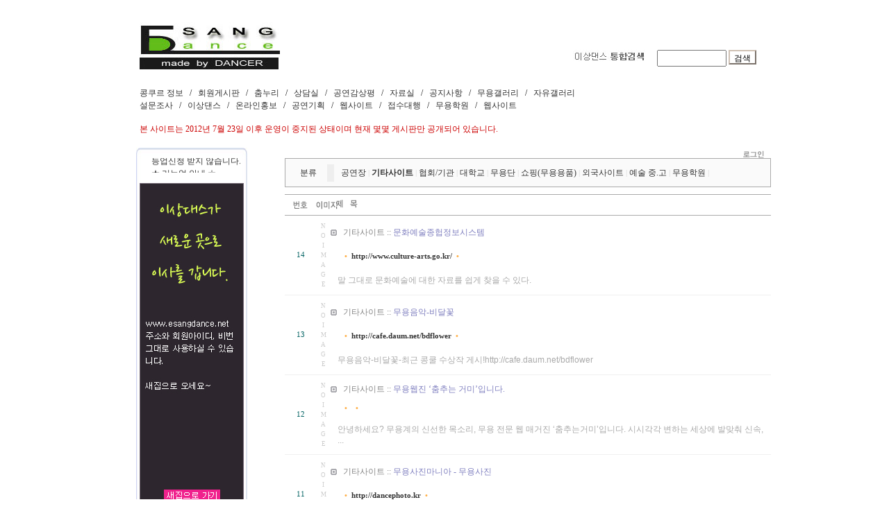

--- FILE ---
content_type: text/html
request_url: http://esangdance.byus.net/zboard/zboard.php?id=contact&page=5&select_arrange=subject&desc=desc&category=3&sn=off&ss=on&sc=on&keyword=&sn1=&divpage=1
body_size: 42070
content:
<!--
ZeroBoard에 대한 라이센스 명시입니다.

아래 라이센스에 동의하시는 분만 제로보드를 사용할수 있습니다.
    
프로그램명 : Zeroboard
배포버젼 : 4.1 pl 2 (2002. 6. 19)
개발자 : zero 
Homepage : http://zeroboard.com

1. 제로보드의 배포권은 ZEROBOARD.COM에서 허용한 곳에만 있습니다.
   (허락 맡지 않은 재배포는 허용하지 않습니다.)

2. 제로보드는 저작권을 아래 3번항목에 의해 표기하는 한도내에서
   개인홈페이지 및 학교나 교회등의 비영리단체, 기업이나 기타 영리단체에서 사용할수 있습니다.
   (반국가 단체나 불법 싸이트에서의 사용은 금지합니다)

3. 제로보드 사용시 저작권 명시부분을 훼손하면 안됩니다.
   프로그램 소스, html소스상의 라이센스 및 웹상 출력물 하단에 있는 카피라이트와 링크를 수정하지 마십시요.
   (저작권 표시는 게시판 배포시 작성된 형식만을 허용합니다. 임의 수정은 금지합니다)

4. 단, 정식 등록버젼은 저작권 표시를 삭제할수 있습니다.
   정식 등록버젼에 대한 문의는 http://zeroboard.com 에서 문의 방법을 찾아주시기 바랍니다.

5. 링크서비스등의 기본 용도에 맞지 않는 사용은 금지합니다.

6. 제로보드의 사용으로 인한 데이타 손실 및 기타 손해등 어떠한 사고나 문제에 대해서 ZEROBOARD.COM은 절대 책임을 지지 않습니다.

7. 제로보드에 대해 ZEROBOARD.COM은 유지/ 보수의 의무가 없습니다.

8. 제로보드 소스는 개인적으로 사용시 수정하여 사용할수 있지만 수정된 프로그램의 재배포는 금지합니다.
   (저작권 관련 부분은 수정금지입니다)

9. 제로보드에 쓰인 스킨의 저작권은 스킨 제작자에게 있으며 제작자의 동의하에 수정배포가 가능합니다.

10. 기타 의문사항은 http://zeroboard.com 을 이용해 주시기 바랍니다.
    (질문등에 대한 내용은 메일로 받지 않습니다)

-->
<html> 
<head>
	<title>▒ 무용 웹디렉토리</title>
	<meta http-equiv=Content-Type content=text/html; charset=EUC-KR>
	<link rel=StyleSheet HREF=skin/ggambo6200_link/style.css type=text/css title=style>
	<script language='JavaScript'>
	var select_obj;
	function ZB_layerAction(name,status) { 
		var obj=document.all[name];
		var _tmpx,_tmpy, marginx, marginy;
		_tmpx = event.clientX + parseInt(obj.offsetWidth);
		_tmpy = event.clientY + parseInt(obj.offsetHeight);
		_marginx = document.body.clientWidth - _tmpx;
		_marginy = document.body.clientHeight - _tmpy ;
		if(_marginx < 0)
			_tmpx = event.clientX + document.body.scrollLeft + _marginx ;
		else
			_tmpx = event.clientX + document.body.scrollLeft ;
		if(_marginy < 0)
			_tmpy = event.clientY + document.body.scrollTop + _marginy +20;
		else
			_tmpy = event.clientY + document.body.scrollTop ;
		obj.style.posLeft=_tmpx-13;
		obj.style.posTop=_tmpy-12;
		if(status=='visible') {
			if(select_obj) {
				select_obj.style.visibility='hidden';
				select_obj=null;
			}
			select_obj=obj;
		}else{
			select_obj=null;
		}
		obj.style.visibility=status; 
	}


	function print_ZBlayer(name, homepage, mail, member_no, boardID, writer, traceID, traceType, isAdmin, isMember) {
		var printHeight = 0;
		var printMain="";
	
		if(homepage) {
			printMain = "<tr onMouseOver=this.style.backgroundColor='#bbbbbb' onMouseOut=this.style.backgroundColor='' onMousedown=window.open('"+homepage+"');><td style=font-family:굴림;font-size:9pt height=18 nowrap>&nbsp;<img src=images/n_homepage.gif border=0 align=absmiddle>&nbsp;&nbsp;홈페이지&nbsp;&nbsp;</td></tr>";
			printHeight = printHeight + 16;
		}
		if(mail) {
			
		}
		if(member_no) {
			if(isMember) {
				printMain = printMain +	"<tr onMouseOver=this.style.backgroundColor='#bbbbbb' onMouseOut=this.style.backgroundColor='' onMousedown=window.open('view_info.php?member_no="+member_no+"','view_info','width=400,height=510,toolbar=no,scrollbars=yes');><td style=font-family:굴림;font-size:9pt height=18 nowrap>&nbsp;<img src=images/n_memo.gif border=0 align=absmiddle>&nbsp;&nbsp;쪽지 보내기&nbsp;&nbsp;</td></tr>";
				printHeight = printHeight + 16;
			}

		}
		if(writer) {
			printMain = printMain +	"<tr onMouseOver=this.style.backgroundColor='#bbbbbb' onMouseOut=this.style.backgroundColor='' onMousedown=location.href='zboard.php?id="+boardID+"&sn1=on&sn=on&ss=off&sc=off&keyword="+writer+"';><td style=font-family:굴림;font-size:9pt height=18 nowrap>&nbsp;<img src=images/n_search.gif border=0 align=absmiddle>&nbsp;&nbsp;이름으로 검색&nbsp;&nbsp;</td></tr>";
			printHeight = printHeight + 16;
		}
		if(isAdmin) {
			if(member_no) {
				printMain = printMain +	"<tr onMouseOver=this.style.backgroundColor='#bbbbbb' onMouseOut=this.style.backgroundColor='' onMousedown=window.open('open_window.php?mode=i&str="+member_no+"','ZBremote','width=1,height=1,left=1,top=1');><td style=font-family:굴림;font-size:9pt height=18 nowrap>&nbsp;<img src=images/n_modify.gif border=0 align=absmiddle>&nbsp;&nbsp;<font color=darkred>회원정보 변경&nbsp;&nbsp;</td></tr>";
				printHeight = printHeight + 16;
			}
			printMain = printMain +	"<tr onMouseOver=this.style.backgroundColor='#bbbbbb' onMouseOut=this.style.backgroundColor='' onMousedown=window.open('open_window.php?mode="+traceType+"&str="+traceID+"','ZBremote','width=1,height=1,left=1,top=1');><td style=font-family:굴림;font-size:9pt height=18 nowrap>&nbsp;<img src=images/n_relationlist.gif border=0 align=absmiddle>&nbsp;&nbsp;<font color=darkred>관련글 추적</font>&nbsp;&nbsp;</td></tr>";
			printHeight = printHeight + 16;
		
		}
		var printHeader = "<div id='"+name+"' style='position:absolute; left:10px; top:25px; width:127; height: "+printHeight+"; z-index:1; visibility: hidden' onMousedown=ZB_layerAction('"+name+"','hidden')><table border=0><tr><td colspan=3 onMouseover=ZB_layerAction('"+name+"','hidden') height=3></td></tr><tr><td width=5 onMouseover=ZB_layerAction('"+name+"','hidden') rowspan=2>&nbsp;</td><td height=5></td></tr><tr><td><table style=cursor:hand border='0' cellspacing='1' cellpadding='0' bgcolor='black' width=100% height=100%><tr><td valign=top bgcolor=white><table border=0 cellspacing=0 cellpadding=3 width=100% height=100%>";
		var printFooter = "</table></td></tr></table></td><td width=5 rowspan=2 onMouseover=ZB_layerAction('"+name+"','hidden')>&nbsp;</td></tr><tr><td colspan=3 height=10 onMouseover=ZB_layerAction('"+name+"','hidden')></td></tr></table></div>";
	
		document.writeln(printHeader+printMain+printFooter);
	}
</script>
	
<script language="javascript">
browserName = navigator.appName;
browserVer = parseInt(navigator.appVersion);
if(browserName == "Netscape" && browserVer >= 3){ init = "net"; }
else { init = "ie"; }


if(((init == "net")&&(browserVer >=3))||((init == "ie")&&(browserVer >= 4))){

 sn_on=new Image;
 sn_off=new Image;
 sn_on.src= "skin/ggambo6200_link/name_on.gif";
 sn_off.src= "skin/ggambo6200_link/name_off.gif";

 ss_on=new Image;
 ss_off=new Image;
 ss_on.src= "skin/ggambo6200_link/subject_on.gif";
 ss_off.src= "skin/ggambo6200_link/subject_off.gif";

 sc_on=new Image;
 sc_off=new Image;
 sc_on.src= "skin/ggambo6200_link/content_on.gif";
 sc_off.src= "skin/ggambo6200_link/content_off.gif";

}

function OnOff(name) {
if(((init == "net")&&(browserVer >=3))||((init == "ie")&&(browserVer >= 4))) {
  if(document.search[name].value=='on')
  {
   document.search[name].value='off';
   ImgSrc=eval(name+"_off.src");
   document[name].src=ImgSrc;
  }
  else
  {
   document.search[name].value='on';
   ImgSrc=eval(name+"_on.src");
   document[name].src=ImgSrc;
  }
 }
}
</script>

<script language="javascript">
  function reverse() {
   var i, chked=0;
   if(confirm('목록을 반전하시겠습니까?\n\n반전을 원하지 않는다면 취소를 누르시면 다음으로 넘어갑니다'))
   {
    for(i=0;i<document.list.length;i++)
    {
     if(document.list[i].type=='checkbox')
     {
      if(document.list[i].checked) { document.list[i].checked=false; }
      else { document.list[i].checked=true; }
     }
    }
   }
   for(i=0;i<document.list.length;i++)
   {
    if(document.list[i].type=='checkbox')
    {
     if(document.list[i].checked) chked=1;
    }
   }
   if(chked) {
    if(confirm('선택된 항목을 보시겠습니까?'))
     {
      document.list.selected.value='';
      document.list.exec.value='view_all';
      for(i=0;i<document.list.length;i++)
      {
       if(document.list[i].type=='checkbox')
       {
        if(document.list[i].checked)
        {
         document.list.selected.value=document.list[i].value+';'+document.list.selected.value;
        }
       }
      }
      document.list.submit();
      return true;
     }
    }
   }

 function delete_all() {
  var i, chked=0;
  for(i=0;i<document.list.length;i++)
  {
   if(document.list[i].type=='checkbox')
   {
    if(document.list[i].checked) chked=1;
    }
   }
  if(chked)
  {
    document.list.selected.value='';
    document.list.exec.value='delete_all';
    for(i=0;i<document.list.length;i++)
    {
     if(document.list[i].type=='checkbox')
     {
      if(document.list[i].checked)
      {
       document.list.selected.value=document.list[i].value+';'+document.list.selected.value;
      }
     }
    }
    window.open("select_list_all.php?id=contact&selected="+document.list.selected.value,"게시물정리","width=260,height=180,toolbars=no,resize=no,scrollbars=no");
  }
  else {alert('정리할 게시물을 선택하여 주십시요');}
 }

 function category_change(obj) {
  var myindex=obj.selectedIndex;
  document.search.category.value=obj.options[myindex].value;
  document.search.submit();
  return true;
 }

//-->
</script>
</head>
<body topmargin='0'  leftmargin='0' marginwidth='0' marginheight='0'  bgcolor=white >
			<html>
<head>
<title>무용정보의 중심 :: 아름다운 춤세상에 오신걸 환영합니다. ::</title>

<style type="text/css">
<!--
body {
scrollbar-face-color:#FFFFFF;
scrollbar-highlight-color: navy;
scrollbar-3dlight-color: #FFFFFF;
scrollbar-shadow-color: navy;
scrollbar-darkshadow-color: #FFFFFF;
scrollbar-track-color: #FFFFFF;
scrollbar-arrow-color: navy}
-->
</style>
<style type="text/css">
<!--
BODY,TD,SELECT,input,DIV,form,TEXTAREA,center,TD {font-family:굴림;color:#000000;font-size:9pt;line-height:150%} 
A:link {text-decoration:none; color:#333333}
A:visited {text-decoration:none; color:#333333}
A:active {text-decoration:none; color:#333333}
A:hover {text-decoration:underline; color:#8381E9}
a { selector-dummy : expression(this.hideFocus=true);}
-->
</style>

</head>
<body leftmargin="0" topmargin="0" marginwidth="0" marginheight="0"><table width="971" border="0" cellpadding="0" cellspacing="0" align="center"> 
  <tr> 
    <td valign="top" height="97" colspan="19">       
    <TABLE WIDTH=911 BORDER=0 CELLPADDING=0 CELLSPACING=0  align="center">
      <TR> 
        <TD width="17" height="20" valign="top"><a name="a"></a></TD>
        <TD width="911" rowspan="2" valign="top"> 
          <table width="100%" border="0" cellpadding="0" cellspacing="0">
            <tr> 
                <TD width="911" valign="top" align="center"> 
                  <table width="100%" border="0" cellpadding="0" cellspacing="0">
              <tr> 
                <TD width="202" valign="top" ROWSPAN=3><a href="http://esangdance.byus.net/"> <img src="../ver_10/index/images/index_02.jpg" width="202" height="100" border="0"></TD>
                <TD width="414" height="72"></TD>
                <TD width="113"></TD>
                <TD width="104"></TD>
              </tr>
              <tr align="right"> 
                <TD height="20"></TD>
                <TD valign="top"><img src="../ver_9/main/images/index-up_06.jpg" width="113" height="20"></TD>
                <TD valign="top"> 
                  <table width="150" cellspacing="0" cellpadding="0" border="0">
<form name="siche_search" action="ssearch.php" method="get" target="_self">
<input type="hidden" name="sno" value="1">
<input type="hidden" name="siche" value="search">
<input type="hidden" name="page" value="1">
<input type="hidden" name="oga" value="or">
<input type="hidden" name="sn" value="1">
<input type="hidden" name="ss" value="1">
<input type="hidden" name="sm" value="1">
<tr>
	<td>
	<input type="text" name="search" style="width:100">
	<input type="submit" style="font-size:9pt;border:solid 1;border-color:CFC1B4;background-color:white;width:40;height:21" value="검색">
	</td>
</tr>
</form>
</table>                </TD>
              </tr>
              <tr> 
                <TD height="8"></TD>
                <TD></TD>
                <TD></TD>
              </tr>
              <tr> 
                <td height="21"></td>
                <td></td>
                <td></td>
                <td></td>
              </tr>
</table>
          
<table width="100%" border="0" cellpadding="0" cellspacing="0" align="right"> 
   <tr> 
      <TD width="100%"> 
            <a href="http://esangdance.byus.net/zboard/zboard.php?id=data">콩쿠르 정보</a> 
            &nbsp;&nbsp;/&nbsp;&nbsp;
            <a href="http://esangdance.byus.net/zboard/zboard.php?id=bbs_3">회원게시판</a> 
            &nbsp;&nbsp;/&nbsp;&nbsp;
            <a href="http://esangdance.byus.net/zboard/zboard.php?id=notice">춤누리</a> 
            &nbsp;&nbsp;/&nbsp;&nbsp;
            <a href="http://esangdance.byus.net/zboard/zboard.php?id=meeting">상담실</a>
            &nbsp;&nbsp;/&nbsp;&nbsp; 
            <a href="http://esangdance.byus.net/zboard/zboard.php?id=review">공연감상평</a> 
            &nbsp;&nbsp;/&nbsp;&nbsp;
            <a href="http://esangdance.byus.net/zboard/zboard.php?id=study">자료실</a> 
            &nbsp;&nbsp;/&nbsp;&nbsp;
            <a href="http://esangdance.byus.net/zboard/zboard.php?id=noti">공지사항</a> 
            &nbsp;&nbsp;/&nbsp;&nbsp;
            <a href="http://esangdance.byus.net/zboard/zboard.php?id=stage">무용갤러리</a> 
            &nbsp;&nbsp;/&nbsp;&nbsp;
			      <a href="http://esangdance.byus.net/zboard/zboard.php?id=mem_gal">자유갤러리</a>
			      <br>
			      <a href="http://esangdance.byus.net/zboard/zboard.php?id=vote">설문조사</a> 
		      	&nbsp;&nbsp;/&nbsp;&nbsp; 
            <a href="http://esangdance.byus.net/center_10.html">이상댄스</a> 
            &nbsp;&nbsp;/&nbsp;&nbsp;
            <a href="http://esangdance.byus.net/center_10_02.php">온라인홍보</a>
            &nbsp;&nbsp;/&nbsp;&nbsp;
            <a href="http://esangdance.byus.net/center_10_03.php">공연기획</a>
            &nbsp;&nbsp;/&nbsp;&nbsp;  
            <a href="http://esangdance.byus.net/center_10_04.php">웹사이트</a> 
            &nbsp;&nbsp;/&nbsp;&nbsp;
		      	<a href="http://esangdance.byus.net/center_10_05.php">접수대행  </a>
		      	&nbsp;&nbsp;/&nbsp;&nbsp;
            <a href="http://esangdance.byus.net/zboard/zboard.php?&id=insti">무용학원</a>
            &nbsp;&nbsp;/&nbsp;&nbsp;
            <a href="http://esangdance.byus.net/zboard/zboard.php?&id=contact">웹사이트</a>
       </TD>
    </tr>
    <tr><td height="50"><font color="cc0000">본 사이트는 2012년 7월 23일 이후 운영이 중지된 상태이며 현재 몇몇 게시판만 공개되어 있습니다.</font></td></tr>
</table>                </TD>
              </tr>
          </table>
        </TD>
        </TR>
      <TR> 
        <TD height="32"></TD>
      </TR>
    </TABLE>

<tr> 
    <td width="46" height="2"></td>
    <td width="10"></td>
    <td width="212"></td>
    <td width="24"></td>
    <td width="650"></td>
    <td width="7"></td>
    <td width="45"></td>
  </tr>
  <tr> 
    <td height="42"></td>
    <td></td>
    <td rowspan="2" valign="top">         
    <table width="200" border="0" cellpadding="0" cellspacing="0" height="100%" align="center">
      <tr> 
        <td width="188" height="415" valign="top"> 
          <table width="192" border="0" cellpadding="0" cellspacing="0">
  <tr> 
    <TD width="16" height="553"></TD>
    <TD width="160" valign="top"> 
      <table width="100%" border="0" cellpadding="0" cellspacing="0">
        <tr> 
          <TD width="160" height="48" valign="top"> 
            <table width="100%" border="0" cellpadding="0" cellspacing="0" background="../ver_10/banner/banner_1/ma_01.jpg">
              <tr> 
                <td width="2" height="3"></td>
                <td width="155"></td>
                <td width="3"></td>
              </tr>
              <tr> 
                <td height="45"></td>
                <td valign="middle" align="center"> 
                  <table width="100%" border="0" cellpadding="0" cellspacing="0">
<tr> 
<td> 
<table border=0 width="100%" cellspacing=0 cellpadding=0>
<td width="100%"> </td>
</tr>
<tr>
          <td height=5 > <marquee direction=up scrollamount=1 style="width:100%;height:21" onMouseOver=this.stop() onMouseOut=this.start()><font color="#000000">
<img src="latest_skin/kkami_update/images/bul.gif"><a href='zboard.php?id=noti&no=383'>새집으로 이사갑니다~</font></b></a>&nbsp;<br>
            
<img src="latest_skin/kkami_update/images/bul.gif"><a href='zboard.php?id=noti&no=382'>등업신청 받지 않습니다.</font></b></a>&nbsp;<br>
            
<img src="latest_skin/kkami_update/images/bul.gif"><a href='zboard.php?id=noti&no=381'>★ 리뉴얼 안내 ☆</font></b></a>&nbsp;<br>
            
<img src="latest_skin/kkami_update/images/bul.gif"><a href='zboard.php?id=noti&no=380'>사)대한무용학회 무용경연대회 접수기간 연장 안...</font></b></a>&nbsp;<br>
            </font><marquee></td>
</tr>
<td width="100%"> </td>
</tr>
</table>
</td>
</tr>
</table>                </td>
                <td></td>
              </tr>
            </table>
          </TD>
        </tr>
        <tr> 
          <TD height="503" valign="top"> 
            <table width="100%" border="0" cellpadding="0" cellspacing="0" background="../ver_10/banner/banner_1/02_bg.jpg">
              <tr> 
                <td height="3" width="5"></td>
                <td width="150"></td>
                <td width="5"></td>
              </tr>
              <tr>
                <td height="490"></td>
                <td valign="top"><a href="http://www.esangdance.net"><img src="../ver_10/banner/banner_1/Untitled-1%20copy.jpg" width="150" height="490" border="0"></a></td>
                <td></td>
              </tr>
              <tr>
                <td height="10"></td>
                <td></td>
                <td></td>
              </tr>
            </table>
          </TD>
        </tr>
      </table>
    </TD>
    <TD width="16"></TD>
  </tr>
</table>
        </td>
        <td width="5"></td>
        <td width="7"></td>
      </tr>
      <tr> 
        <td colspan="2" valign="top"><IMG SRC="../ver_9/main/images/bg.gif" WIDTH=1 HEIGHT=100% ALT="" align="right"></td>
        <td></td>
      </tr>
    </table>
    </td>
    <td></td>
    <td valign="top"> 
     <table  width="100%" border="0" cellpadding="0" cellspacing="0" align="center">
              <div align=center>			<table border=0 cellspacing=0 cellpadding=0 width=700 height=1 style="table-layout:fixed;"><col width=100%></col><tr><td><img src=images/t.gif border=0 width=98% height=1 name=zb_get_table_width><br><img src=images/t.gif border=0 name=zb_target_resize width=1 height=1></td></tr></table>
			

<!----- 
GGAMBO SKIN 에 대한 라이센스 명시입니다.

아래 라이센스에 동의하시는 분만 이 스킨을 사용할수 있습니다.

프로그램명 : Zeroboard용 GGAMBO SKIN
배포버젼 : 6200_LINK (북마크게시판)
개발자 : GGAMBO
Homepage : http://web.ggambo.com

1. GGAMBO SKIN의 배포권은 깜보웹스쿨에서 허용한 곳에만 있습니다.
   (허락 맡지 않은 재배포는 허용하지 않습니다.)

2. GGAMBO SKIN는 저작권을 아래 3번항목에 의해 표기하는 한도내에서
   개인홈페이지 및 학교나 교회등의 비영리단체, 기업이나 기타 영리단체에서 사용할수 있습니다.
   (반국가 단체나 불법 싸이트에서의 사용은 금지합니다)

3. GGAMBO SKIN 사용시 저작권 명시부분을 훼손하면 안됩니다.
   프로그램 소스, html소스상의 라이센스 및 웹상 출력물 하단에 있는 카피라이트와 링크를 수정하지 마십시요.

4. 단, 정식 등록버젼은 저작권 표시를 삭제할수 있습니다.
   정식 등록버젼에 대한 문의는 깜보웹스쿨에서 문의 방법을 찾아주시기 바랍니다.

5. 링크서비스등의 기본 용도에 맞지 않는 사용은 금지합니다.

6. GGAMBO SKIN의 사용으로 인한 데이타 손실 및 기타 손해등 어떠한 사고나 문제에 대해서 깜보웹스쿨은 절대 책임을 지지 않습니다.

7. GGAMBO SKIN에 대해 깜보웹스쿨은 유지/ 보수의 의무가 없습니다.

8. GGAMBO SKIN 소스는 개인적으로 사용시 수정하여 사용할수 있지만 수정된 프로그램의 재배포는 금지합니다.

9. 제작자의 허락없이 프로그램의 일부 소스를 타 프로그램이나 스킨에 사용할 수 없습니다.
   (저작권 관련 부분은 수정금지입니다)

10. 기타 의문사항은 깜보웹스쿨을 이용해 주시기 바랍니다.
    (질문등에 대한 내용은 메일로 받지 않습니다)
----->
<script language=JavaScript>
function bluring(){
if(event.srcElement.tagName=="A"||event.srcElement.tagName=="IMG") document.body.focus();
}
document.onfocusin=bluring;
</script>
<script language=JavaScript>
function findObj(n, d) { //v4.0
  var p,i,x;  if(!d) d=document; if((p=n.indexOf("?"))>0&&parent.frames.length) {
    d=parent.frames[n.substring(p+1)].document; n=n.substring(0,p);}
  if(!(x=d[n])&&d.all) x=d.all[n]; for (i=0;!x&&i<d.forms.length;i++) x=d.forms[i][n];
  for(i=0;!x&&d.layers&&i<d.layers.length;i++) x=findObj(n,d.layers[i].document);
  if(!x && document.getElementById) x=document.getElementById(n); return x;
}
function swapImage() {
  var i,j=0,x,a=swapImage.arguments; document.MM_sr=new Array; for(i=0;i<(a.length-2);i+=3)
   if ((x=findObj(a[i]))!=null){document.MM_sr[j++]=x; if(!x.oSrc) x.oSrc=x.src; x.src=a[i+2];}
}
</script><table border=0 cellspacing=0 cellpadding=0 width=700 style='table-layout:fixed;height:1px;'>
<tr><td style='padding:0 16 0 16;'><table border=0 cellspacing=0 cellpadding=0 width=100% height=1 style="table-layout:fixed;"><col width=100%></col><tr><td style='line-height:100%;'><img src=images/t.gif border=0 width=100% height=1 name=ggambo_table_width><br><img src=images/t.gif border=0 name=ggambo_resize width=1 height=1></td></tr></table></td></tr></table>
<table border=0 cellspacing=0 cellpadding=0 width=700 style='table-layout:fixed;'>
<tr><td align=right valign=bottom style='word-break:break-all;padding:0 10 0 0;' nowrap width=100%>
<Zeroboard <img src=skin/ggambo6200_link/head_join.gif border=0></a> <Zeroboard <img src=skin/ggambo6200_link/head_modify.gif border=0></a> <Zeroboard <img src=skin/ggambo6200_link/head_memo.gif border=0></a> <a onfocus=blur() href='login.php?id=contact&page=5&sn1=&divpage=1&category=3&sn=off&ss=on&sc=on&select_arrange=subject&desc=desc&s_url=%2Fzboard%2Fzboard.php%3Fid%3Dcontact%26page%3D5%26select_arrange%3Dsubject%26desc%3Ddesc%26category%3D3%26sn%3Doff%26ss%3Don%26sc%3Don%26keyword%3D%26sn1%3D%26divpage%3D1'><img src=skin/ggambo6200_link/head_login.gif border=0></a> <Zeroboard <img src=skin/ggambo6200_link/head_logout.gif border=0></a></td>
</tr></table><table border=0 cellspacing=0 cellpadding=0 width=700 style='border-width:1 1 1 1;border-color:AAAAAA;border-style:solid;margin:0 0 10 0;table-layout:fixed;' bgcolor=FAFAFA>
<col width=60></col><col width=10></col><col width=></col>
<tr><td height=8 colspan=3></td></tr>
<tr>
<td style='padding:0 15 0 10;' align=right><a href=zboard.php?&id=contact>분류</a></td>
<td bgcolor=EEEEEE></td>
<td style='padding:0 20 0 10;word-break:break-all;line-height:200%;'>
<a href='zboard.php?category=1&id=contact&page=5&page_num=5&sn=off&ss=on&sc=on&keyword=&select_arrange=subject&desc=desc'>공연장</a></b> <font class=ggambo_bar>|</font> <a href='zboard.php?category=3&id=contact&page=5&page_num=5&sn=off&ss=on&sc=on&keyword=&select_arrange=subject&desc=desc'><b>기타사이트</a></b> <font class=ggambo_bar>|</font> <a href='zboard.php?category=4&id=contact&page=5&page_num=5&sn=off&ss=on&sc=on&keyword=&select_arrange=subject&desc=desc'>협회/기관</a></b> <font class=ggambo_bar>|</font> <a href='zboard.php?category=5&id=contact&page=5&page_num=5&sn=off&ss=on&sc=on&keyword=&select_arrange=subject&desc=desc'>대학교</a></b> <font class=ggambo_bar>|</font> <a href='zboard.php?category=6&id=contact&page=5&page_num=5&sn=off&ss=on&sc=on&keyword=&select_arrange=subject&desc=desc'>무용단</a></b> <font class=ggambo_bar>|</font> <a href='zboard.php?category=8&id=contact&page=5&page_num=5&sn=off&ss=on&sc=on&keyword=&select_arrange=subject&desc=desc'>쇼핑(무용용품)</a></b> <font class=ggambo_bar>|</font> <a href='zboard.php?category=10&id=contact&page=5&page_num=5&sn=off&ss=on&sc=on&keyword=&select_arrange=subject&desc=desc'>외국사이트</a></b> <font class=ggambo_bar>|</font> <a href='zboard.php?category=12&id=contact&page=5&page_num=5&sn=off&ss=on&sc=on&keyword=&select_arrange=subject&desc=desc'>예술 중.고</a></b> <font class=ggambo_bar>|</font> <a href='zboard.php?category=14&id=contact&page=5&page_num=5&sn=off&ss=on&sc=on&keyword=&select_arrange=subject&desc=desc'>무용학원</a></b> <font class=ggambo_bar>|</font> </td></tr><tr><td height=7 colspan=3></td></tr></table>	
<table border=0 cellspacing=0 cellpadding=0 width=700 style='table-layout:fixed;border-width:1 0 1 0;border-color:AAAAAA;border-style:solid;'>
<form method=post name=list action=list_all.php>
<input type=hidden name=page value=5>
<input type=hidden name=id value=contact>
<input type=hidden name=select_arrange value=subject>
<input type=hidden name=desc value=desc>
<input type=hidden name=page_num value=5>
<input type=hidden name=selected>
<input type=hidden name=exec>
<input type=hidden name=keyword value="">
<input type=hidden name=sn value="off">
<input type=hidden name=ss value="on">
<input type=hidden name=sc value="on">
<col width=45></col><col width=21></col><!--<col width=30></col>--><col width=></col><tr align=center class=title>
<td class=ggambo_title><a onfocus=blur() href='/zboard/zboard.php?id=contact&page=5&sn1=&divpage=1&category=3&sn=off&ss=on&sc=on&select_arrange=headnum&desc=asc'><img src=skin/ggambo6200_link/head_num.gif border=0></a></td><td class=ggambo_title><img src=skin/ggambo6200_link/head_image.gif border=0></td>
<!--<td class=ggambo_title><img src=skin/ggambo6200_link/head_select.gif border=0></a></td>--><td class=ggambo_title align=left>&nbsp;&nbsp;&nbsp;&nbsp;<a onfocus=blur() href='/zboard/zboard.php?id=contact&page=5&sn1=&divpage=1&category=3&sn=off&ss=on&sc=on&select_arrange=subject&desc=asc'><img src=skin/ggambo6200_link/head_subject.gif border=0></a></td>
</tr>
 
<tr align=center class=list0>
	<td class=ggambo_line2 rowspan=3>14</td>	<td class=ggambo_line4 rowspan=3><table border=0 border=0 width=1 height=1 style='border:1 F0F0F0 solid;cursor:hand;' onclick=location.href="view.php?id=contact&page=5&sn1=&divpage=1&category=3&sn=off&ss=on&sc=on&select_arrange=subject&desc=desc&no=24"><tr><td align=center valign=middle class=ggambo_ve65>NO IMAGE</td></tr></table></td>
	<!--<td class=ggambo_line2 rowspan=3><input type=checkbox name=cart value="24"></td>-->	<td align=left class=ggambo_line51><img src=skin/ggambo6200_link/old_head.gif border=0 align=absmiddle>&nbsp;&nbsp;&nbsp;<nobr><font color=888888>기타사이트 ::</font></nobr>&nbsp;<a href="view.php?id=contact&page=5&sn1=&divpage=1&category=3&sn=off&ss=on&sc=on&select_arrange=subject&desc=desc&no=24"  >문화예술종헙정보시스템</a> </td> 
				</tr>
<tr><td class=ggambo_line41 colspan=1><b><font color=ffb048>&#149;</font>&nbsp;&nbsp;<a href='skin/ggambo6200_link/hit.php?sitelink=http://www.culture-arts.go.kr/&id=contact&page=5&sn1=&divpage=1&category=3&sn=off&ss=on&sc=on&select_arrange=subject&desc=desc&no=24' onfocus='this.blur()' target=_blank><font class=ggambo_ta82>http://www.culture-arts.go.kr/</font></a>&nbsp;&nbsp;<font color=ffb048>&#149;</font></b></td></tr>
<tr><td class=ggambo_memo_is colspan=1>말 그대로 문화예술에 대한 자료를 쉽게 찾을 수 있다.</td></tr> 
<tr align=center class=list1>
	<td class=ggambo_line2 rowspan=3>13</td>	<td class=ggambo_line4 rowspan=3><table border=0 border=0 width=1 height=1 style='border:1 F0F0F0 solid;cursor:hand;' onclick=location.href="view.php?id=contact&page=5&sn1=&divpage=1&category=3&sn=off&ss=on&sc=on&select_arrange=subject&desc=desc&no=329"><tr><td align=center valign=middle class=ggambo_ve65>NO IMAGE</td></tr></table></td>
	<!--<td class=ggambo_line2 rowspan=3><input type=checkbox name=cart value="329"></td>-->	<td align=left class=ggambo_line51><img src=skin/ggambo6200_link/old_head.gif border=0 align=absmiddle>&nbsp;&nbsp;&nbsp;<nobr><font color=888888>기타사이트 ::</font></nobr>&nbsp;<a href="view.php?id=contact&page=5&sn1=&divpage=1&category=3&sn=off&ss=on&sc=on&select_arrange=subject&desc=desc&no=329"  >무용음악-비달꽃</a> </td> 
				</tr>
<tr><td class=ggambo_line41 colspan=1><b><font color=ffb048>&#149;</font>&nbsp;&nbsp;<a href='skin/ggambo6200_link/hit.php?sitelink=http://cafe.daum.net/bdflower&id=contact&page=5&sn1=&divpage=1&category=3&sn=off&ss=on&sc=on&select_arrange=subject&desc=desc&no=329' onfocus='this.blur()' target=_blank><font class=ggambo_ta82>http://cafe.daum.net/bdflower</font></a>&nbsp;&nbsp;<font color=ffb048>&#149;</font></b></td></tr>
<tr><td class=ggambo_memo_is colspan=1>무용음악-비달꽃-최근 콩쿨 수상작 게시!http://cafe.daum.net/bdflower</td></tr> 
<tr align=center class=list0>
	<td class=ggambo_line2 rowspan=3>12</td>	<td class=ggambo_line4 rowspan=3><table border=0 border=0 width=1 height=1 style='border:1 F0F0F0 solid;cursor:hand;' onclick=location.href="view.php?id=contact&page=5&sn1=&divpage=1&category=3&sn=off&ss=on&sc=on&select_arrange=subject&desc=desc&no=489"><tr><td align=center valign=middle class=ggambo_ve65>NO IMAGE</td></tr></table></td>
	<!--<td class=ggambo_line2 rowspan=3><input type=checkbox name=cart value="489"></td>-->	<td align=left class=ggambo_line51><img src=skin/ggambo6200_link/old_head.gif border=0 align=absmiddle>&nbsp;&nbsp;&nbsp;<nobr><font color=888888>기타사이트 ::</font></nobr>&nbsp;<a href="view.php?id=contact&page=5&sn1=&divpage=1&category=3&sn=off&ss=on&sc=on&select_arrange=subject&desc=desc&no=489"  >무용웹진 ‘춤추는 거미’입니다.</a> </td> 
				</tr>
<tr><td class=ggambo_line41 colspan=1><b><font color=ffb048>&#149;</font>&nbsp;&nbsp;<font class=ggambo_ta82></font></a>&nbsp;&nbsp;<font color=ffb048>&#149;</font></b></td></tr>
<tr><td class=ggambo_memo_is colspan=1>안녕하세요? 무용계의 신선한 목소리, 무용 전문 웹 매거진 ‘춤추는거미’입니다. 

시시각각 변하는 세상에 발맞춰 신속, ...</td></tr> 
<tr align=center class=list1>
	<td class=ggambo_line2 rowspan=3>11</td>	<td class=ggambo_line4 rowspan=3><table border=0 border=0 width=1 height=1 style='border:1 F0F0F0 solid;cursor:hand;' onclick=location.href="view.php?id=contact&page=5&sn1=&divpage=1&category=3&sn=off&ss=on&sc=on&select_arrange=subject&desc=desc&no=482"><tr><td align=center valign=middle class=ggambo_ve65>NO IMAGE</td></tr></table></td>
	<!--<td class=ggambo_line2 rowspan=3><input type=checkbox name=cart value="482"></td>-->	<td align=left class=ggambo_line51><img src=skin/ggambo6200_link/old_head.gif border=0 align=absmiddle>&nbsp;&nbsp;&nbsp;<nobr><font color=888888>기타사이트 ::</font></nobr>&nbsp;<a href="view.php?id=contact&page=5&sn1=&divpage=1&category=3&sn=off&ss=on&sc=on&select_arrange=subject&desc=desc&no=482"  >무용사진마니아 - 무용사진</a> </td> 
				</tr>
<tr><td class=ggambo_line41 colspan=1><b><font color=ffb048>&#149;</font>&nbsp;&nbsp;<a href='skin/ggambo6200_link/hit.php?sitelink=http://dancephoto.kr&id=contact&page=5&sn1=&divpage=1&category=3&sn=off&ss=on&sc=on&select_arrange=subject&desc=desc&no=482' onfocus='this.blur()' target=_blank><font class=ggambo_ta82>http://dancephoto.kr</font></a>&nbsp;&nbsp;<font color=ffb048>&#149;</font></b></td></tr>
<tr><td class=ggambo_memo_is colspan=1>무용사진마니아 

무용사진 전문 커뮤니티

http://dancephoto.kr
</td></tr> 
<tr align=center class=list0>
	<td class=ggambo_line2 rowspan=3>10</td>	<td class=ggambo_line4 rowspan=3><table border=0 border=0 width=1 height=1 style='border:1 F0F0F0 solid;cursor:hand;' onclick=location.href="view.php?id=contact&page=5&sn1=&divpage=1&category=3&sn=off&ss=on&sc=on&select_arrange=subject&desc=desc&no=297"><tr><td align=center valign=middle class=ggambo_ve65>NO IMAGE</td></tr></table></td>
	<!--<td class=ggambo_line2 rowspan=3><input type=checkbox name=cart value="297"></td>-->	<td align=left class=ggambo_line51><img src=skin/ggambo6200_link/old_head.gif border=0 align=absmiddle>&nbsp;&nbsp;&nbsp;<nobr><font color=888888>기타사이트 ::</font></nobr>&nbsp;<a href="view.php?id=contact&page=5&sn1=&divpage=1&category=3&sn=off&ss=on&sc=on&select_arrange=subject&desc=desc&no=297"  >무용사진 갤러리 개인홈페이지</a> </td> 
				</tr>
<tr><td class=ggambo_line41 colspan=1><b><font color=ffb048>&#149;</font>&nbsp;&nbsp;<a href='skin/ggambo6200_link/hit.php?sitelink=http://dance-photo.co.kr&id=contact&page=5&sn1=&divpage=1&category=3&sn=off&ss=on&sc=on&select_arrange=subject&desc=desc&no=297' onfocus='this.blur()' target=_blank><font class=ggambo_ta82>http://dance-photo.co.kr</font></a>&nbsp;&nbsp;<font color=ffb048>&#149;</font></b></td></tr>
<tr><td class=ggambo_memo_is colspan=1>http://dance-photo.co.kr

한국무용, 현대무용, 발레 등의 무용사진 갤러리를 오픈했습니다..
많은 관심부탁...</td></tr> </table>
<script language="JavaScript">
function toggle(ggambo) {
	if (ggambo.style.display == "none")
		{ ggambo.style.display = ""; }
	else 	{ ggambo.style.display = "none"; }
	}
</script>
<table border=0 cellpadding=0 cellspacing=0 width=700 style='margin:5 0 10 0;'>
<tr valign=top>
	<td style='padding:0 0 0 10;' nowrap class=ggambo_ve8><Zeroboard ≪</a></font> <a onfocus=blur() href='/zboard/zboard.php?id=contact&page=1&select_arrange=subject&desc=desc&category=3&sn=off&ss=on&sc=on&keyword=&sn1=&divpage=1'><font style=font-size:8pt>[1]</a><a onfocus=blur() href='/zboard/zboard.php?id=contact&page=2&select_arrange=subject&desc=desc&category=3&sn=off&ss=on&sc=on&keyword=&sn1=&divpage=1'><font style=font-size:8pt>[2]</a><a onfocus=blur() href='/zboard/zboard.php?id=contact&page=3&select_arrange=subject&desc=desc&category=3&sn=off&ss=on&sc=on&keyword=&sn1=&divpage=1'><font style=font-size:8pt>[3]</a><a onfocus=blur() href='/zboard/zboard.php?id=contact&page=4&select_arrange=subject&desc=desc&category=3&sn=off&ss=on&sc=on&keyword=&sn1=&divpage=1'><font style=font-size:8pt>[4]</a> <font style=font-size:8pt><b>5</b> <a onfocus=blur() href='/zboard/zboard.php?id=contact&page=6&select_arrange=subject&desc=desc&category=3&sn=off&ss=on&sc=on&keyword=&sn1=&divpage=1'><font style=font-size:8pt>[6]</a><a onfocus=blur() href='/zboard/zboard.php?id=contact&page=7&select_arrange=subject&desc=desc&category=3&sn=off&ss=on&sc=on&keyword=&sn1=&divpage=1'><font style=font-size:8pt>[7]</a> <Zeroboard ≫</a>
		
	</td>
	<td align=right style='padding:8 10 0 0;' valign=top>
	<a href=javascript:toggle(ggambo) onfocus=this.blur() title=검색><img src=skin/ggambo6200_link/g_search.gif border=0></a>
<Zeroboard <img src=skin/ggambo6200_link/g_setup.gif border=0></a> 
	<Zeroboard <img src=skin/ggambo6200_link/g_delete.gif border=0></a>
		<Zeroboard <img src=skin/ggambo6200_link/g_write.gif border=0></a>
	</td></tr>
	<tr><td colspan=2 style='padding:5 0 0 0;' align=center>
		<div id="ggambo" style="width:10px; z-index:1; border:0px solid #000000; background-color:; layer-background-color:; margin:0px; display: none;">
		<table border=0 cellspacing=0 cellpadding=0>
		</form>
		<form method=get name=search action=/zboard/zboard.php><input type=hidden name=id value=contact><input type=hidden name=select_arrange value=subject><input type=hidden name=desc value=desc><input type=hidden name=page_num value=5><input type=hidden name=selected><input type=hidden name=exec><input type=hidden name=sn value="off"><input type=hidden name=ss value="on"><input type=hidden name=sc value="off"><input type=hidden name=category value="3">
		<tr>
			<td style='padding-top:4;'>
				<a href="javascript:OnOff('sn')" onfocus=blur()><img src=skin/ggambo6200_link/name_off.gif border=0 name=sn></a><a href="javascript:OnOff('ss')" onfocus=blur()><img src=skin/ggambo6200_link/subject_on.gif border=0 name=ss></a><a href="javascript:OnOff('sc')" onfocus=blur()><img src=skin/ggambo6200_link/content_on.gif border=0 name=sc></a>
			</td>
			<td><input type=text name=keyword value="" class=ggambo_input2 size=14></td>
			<td><input type=image src=skin/ggambo6200_link/search_1.gif class=ggambo_submit3 value="검색"  onfocus=blur()></td>
			<td><input type=image src=skin/ggambo6200_link/search_no.gif class=ggambo_submit3 value="검색취소"  onfocus=blur() onclick=location.href="zboard.php?id=contact"></td>
		</tr>
		</form>
		</table></div>
	</td>
</tr>
</table>

<script>
print_ZBlayer('zbLayer1', 'http://www.esangdance.net', 'ZXNhbmdkYW5jZUBob3RtYWlsLmNvbQ==', '1', 'contact', '%C3%E3%BC%BC%BB%F3', '', '', '', '');
print_ZBlayer('zbLayer2', 'http://cafe.daum.net%2Fbdflower', 'am9uYWF2ZWUyMTJAaGFubWFpbC5uZXQ=', '1186', 'contact', '%C7%E0%BA%B9%C7%D1+%C0%DB%B0%EE%B0%A1', '', '', '', '');
print_ZBlayer('zbLayer3', '', 'eTk1NjYzOEBoYW5tYWlsLm5ldA==', '1747', 'contact', '%C3%E3%C3%DF%B4%C2%C7%F6%C0%DA', '', '', '', '');
print_ZBlayer('zbLayer4', 'http://www.esangdance.net', 'ZXNhbmdkYW5jZUBob3RtYWlsLmNvbQ==', '1', 'contact', '%C0%E5%BF%C0%5B%BF%EE%BF%B5%C0%DA%5D', '', '', '', '');
print_ZBlayer('zbLayer5', 'http://blog.paran.com%2Fphilomusikus', 'bXVzaWt1c0BoYW5hZm9zLmNvbQ==', '968', 'contact', '%B9%AB%C1%F6%C4%ED%BD%BA', '', '', '', '');
</script>
			<table border=0 cellpadding=0 cellspacing=0 height=20 width=700>
			<tr>
				<td align=right style=font-family:tahoma,굴림;font-size:8pt;line-height:150%;letter-spacing:0px>
					<font style=font-size:7pt>Copyright 1999-2026</font> <a href=http://www.zeroboard.com target=_blank onfocus=blur()><font style=font-family:tahoma,굴림;font-size:8pt;>Zeroboard</a> / skin by <a href=http://web.ggambo.com target=_blank onfocus=blur()><span style='font-family:tahoma;font-size:7pt;'>GGAMBO</span></a>
				</td>   
			</tr>
			</table>

			<p><FONT color=#666666>본 게시글에 대해서는 이상댄스에는 책임이 없으며, 상세한 내용은 필히 각 해당기관에 확인해 주시기 바랍니다.
<br><a href="http://esangdance.net/zboard/zboard.php?id=noti&page=1&sn1=&divpage=1&sn=off&ss=on&sc=on&select_arrange=headnum&desc=asc&no=97"><FONT color=#ff6600>글을 옮겨가실 분들은 <u>이상댄스 저작권 안내</u>를 꼭 확인해 주시기 바랍니다.</a><p></div></td>
          </tr>
<table width="911" border="0" cellpadding="0" cellspacing="0" align="center">
  <tr> 
    <td height="16" width="183"></td>
    <td width="9"></td>
    <td width="719" valign="top"> 
      <hr noshade size="1">
    </td>
  </tr>
  <tr> 
    <td height="50"></td>
    <td></td>
    <td></td>
  </tr>
  <tr>
    <td height="102"></td>
    <td colspan="2" valign="top"> 
      <table width="100%" border="0" cellpadding="0" cellspacing="0">
        <tr> 
          <td width="728" valign="top" height="90"> 
<script type="text/javascript"><!--
google_ad_client = "pub-0457621747822585";
/* 728x90, 작성됨 11. 7. 12 */
google_ad_slot = "2151681167";
google_ad_width = 728;
google_ad_height = 90;
//-->
</script>
<script type="text/javascript" src="http://pagead2.googlesyndication.com/pagead/show_ads.js">
</script>
</td>
        </tr>
        <tr> 
          <td height="12"></td>
        </tr>
      </table>
    </td>
  </tr>
  <tr>
    <td height="16"></td>
    <td></td>
    <td></td>
  </tr>
  <tr> 
    <td height="114" colspan="3" valign="top"> 
      <table width="100%" border="0" cellpadding="0" cellspacing="0">
        <tr> 
          <td height="69" valign="top" colspan="5"><img src="../ver_10/sub/foot_bg.gif" width="911" height="69" border="0" usemap="#ImageMap3"></td>
          <map name="ImageMap3"> 
            <area shape="rect" coords="175,31,239,56" href="http://esangdance.byus.net/zboard/zboard.php?id=noti&page=2&sn1=&divpage=1&sn=off&ss=on&sc=on&select_arrange=headnum&desc=asc&no=41">
            <area shape="rect" coords="250,32,304,56" href="http://esangdance.byus.net/zboard/zboard.php?id=noti&page=1&page_num=10&select_arrange=headnum&desc=&sn=off&ss=on&sc=on&keyword=&no=12&category=1">
            <area shape="rect" coords="309,32,367,55" href="http://esangdance.byus.net/sitemap.html">
            <area shape="rect" coords="373,32,437,57" href="http://esangdance.byus.net/zboard/zboard.php?id=noti&page=1&sn1=&divpage=1&sn=off&ss=on&sc=on&select_arrange=headnum&desc=asc&no=107">
            <area shape="rect" coords="446,32,548,56" href="http://esangdance.byus.net/zboard/zboard.php?id=noti&page=1&sn1=&divpage=1&sn=off&ss=on&sc=on&select_arrange=headnum&desc=asc&no=30">
            <area shape="rect" coords="558,32,666,56" href="http://esangdance.byus.net/zboard/zboard.php?id=noti&page=1&sn1=&divpage=1&sn=off&ss=on&sc=on&select_arrange=headnum&desc=asc&no=31">
            <area shape="rect" coords="674,32,735,55" href="http://esangdance.byus.net/contact.html">
          </map>
        </tr>
        <tr> 
          <td width="854" height="2"></td>
          <td width="8"></td>
          <td width="2"></td>
          <td width="28"></td>
          <td width="19"></td>
        </tr>
        <tr> 
          <td height="5"></td>
          <td></td>
          <td></td>
          <td rowspan="3" valign="top"><a href="#a"><font color="#408080">TOP</font></a></td>
          <td></td>
        </tr>
        <tr>
          <td height="7"></td>
          <td valign="top"><img src="../ver_10/index/images/arr.gif" width="8" height="7"></td>
          <td></td>
          <td></td>
        </tr>
        <tr>
          <td height="4"></td>
          <td></td>
          <td></td>
          <td></td>
        </tr>
        <tr> 
          <td height="11"></td>
          <td></td>
          <td></td>
          <td></td>
          <td></td>
        </tr>
        <tr> 
          <td height="16" colspan="5" valign="top" align="center"><font color="#999999">Beautiful 
            my life, dance and...ING since 2004.8.23&nbsp;&nbsp;&nbsp;&nbsp;&nbsp; 
            Copyright &copy; 2004-2010 esangdance.byus.net </font></td>
        </tr>
      </table>
    </td>
  </tr>
  <tr> 
    <td height="35"></td>
    <td></td>
    <td></td>
  </tr>
</table>

</body>
</html>
			

<!--
 Session Excuted  : 0.0002
 Connect Checked  : 0.0134
 Query Excuted  : 0.014
 PHP Excuted  : 0.091
 Check Lists : 0.086
 Skins Excuted  : 0.545
 Total Excuted Time : 0.664
-->


--- FILE ---
content_type: text/html; charset=utf-8
request_url: https://www.google.com/recaptcha/api2/aframe
body_size: 267
content:
<!DOCTYPE HTML><html><head><meta http-equiv="content-type" content="text/html; charset=UTF-8"></head><body><script nonce="m5IwFNYAeejwR2PgA22lvQ">/** Anti-fraud and anti-abuse applications only. See google.com/recaptcha */ try{var clients={'sodar':'https://pagead2.googlesyndication.com/pagead/sodar?'};window.addEventListener("message",function(a){try{if(a.source===window.parent){var b=JSON.parse(a.data);var c=clients[b['id']];if(c){var d=document.createElement('img');d.src=c+b['params']+'&rc='+(localStorage.getItem("rc::a")?sessionStorage.getItem("rc::b"):"");window.document.body.appendChild(d);sessionStorage.setItem("rc::e",parseInt(sessionStorage.getItem("rc::e")||0)+1);localStorage.setItem("rc::h",'1768645248562');}}}catch(b){}});window.parent.postMessage("_grecaptcha_ready", "*");}catch(b){}</script></body></html>

--- FILE ---
content_type: text/css
request_url: http://esangdance.byus.net/zboard/skin/ggambo6200_link/style.css
body_size: 6023
content:
BODY,TD,input,DIV,form,TEXTAREA,center,pre,blockquote {font-size:9pt;font-family:tahoma,굴림;color:#464646;}

select,option {font-size:9pt;font-family:굴림,tahoma;color:#555555;background-color:F6F6F6;}

TD {line-height:160%}

body{ }

A:link { color:464646;text-decoration:none; }
A:active { color:464646;text-decoration:none; }
A:visited { color:464646;text-decoration:none; }
A:hover { color:BC0001;text-decoration:dotted; }

 .scroll4
{scrollbar-face-color: #e0e0e0;
 scrollbar-highlight-color: transparent;
 scrollbar-3dlight-color: transparent;
 scrollbar-shadow-color: #d5d5d5;
 scrollbar-darkshadow-color: #d5d5d5;
 scrollbar-track-color: #FFFFFF;
 scrollbar-arrow-color: #e0e0e0 }

.ggambo_textarea {border:solid 1;border-color:CCCCCC;font-size:9pt;color:464646;background-color:transport;}
.ggambo_input {border-width:0 0 1 0;border-color:#D0D0D0;border-style:solid;font-size:9pt;color:#464646;background-color:transport;}
.ggambo_input3 {border:solid 1;border-color:E0E0E0;font-size:9pt;color:#464646;background-color:transport;}
.ggambo_input2 {border:solid 1;border-color:CCCCCC;font-size:9pt;color:000000;background-color:transport;}
.ggambo_submit2 {border:solid 1;border-color:CCCCCC;font-size:9pt;color:000000;background-color:#F0F0F0;}
.ggambo_submit3 {border-width:1 1 1 0;border-color:CCCCCC;border-style:solid;font-size:9pt;color:000000;background-color:white;height:17px;}

.ment {border:1 solid; border-color:e7e7e7; background-color:fafafa; font-size:9pt; table-layout:fixed}

.line1 {background-color:#F0F0F0; height:1px;}
.line2 {background-color:#F8F8F8; padding:0}
.imgbase { border-width:1 1 1 1;border-color:CCCCCC;border-style:solid; }
.imgover { filter:gray;border-width:1 1 1 1;border-color:CCCCCC;border-style:solid; }
.img_line { border:1 000000 solid; }

.title {background-repeat-x; height:30px;}
.list0 {background-color:transport; }
.list1 {background-color:transport; }

.ggambo_title {font-family:tahoma;font-size:7pt;color:black; font-weight:bold;text-decoration:none;border-width:0 0 1 0;border-color:AAAAAA;border-style:solid; }
.ggambo_title A:link {font-family:tahoma;font-size:7pt;color:black; font-weight:bold;text-decoration:none; }
.ggambo_title A:active {font-family:tahoma;font-size:7pt;color:black; font-weight:bold;text-decoration:none; }
.ggambo_title A:visited {font-family:tahoma;font-size:7pt;color:black; font-weight:bold;text-decoration:none; }
.ggambo_title A:hover{font-family:tahoma;font-size:7pt;color:BC0001; font-weight:bold;text-decoration:none; }

.ggambo_line1 {font-family:굴림 tahoma;font-size:9pt;color:464646;padding:7 0 4 0;border-width:0 0 1 0;border-color:F0F0F0;border-style:solid;}
.ggambo_line2 {font-family:tahoma;font-size:8pt;color:46464;padding:6 0 5 0;border-width:0 0 1 0;border-color:F0F0F0;border-style:solid; }
.ggambo_line11 {font-family:굴림 tahoma;font-size:9pt;color:464646;padding:7 0 0 0;}
.ggambo_line12 {font-family:tahoma;font-size:8pt;color:46464;padding:6 0 0 0; }
.ggambo_line3 {font-family:tahoma;font-size:8pt;color:46464;padding:6 20 6 20;border-width:0 0 1 0;border-color:CCCCCC;border-style:solid;;word-break:break-all; }
.ggambo_line4 {font-family:tahoma;font-size:8pt;color:46464;padding:3 0 6 20;border-width:0 0 1 0;border-color:CCCCCC;border-style:solid;;word-break:break-all; }
.ggambo_line41 {font-family:tahoma;font-size:8pt;color:46464;padding:3 0 3 20; }
.ggambo_line51 {font-family:돋음 tahoma;font-size:9pt;color:8080C0;padding:7 0 0 0;}
.ggambo_line51 A:link {font-family:돋음 tahoma;font-size:9pt;color:8080C0;padding:7 0 0 0;}
.ggambo_line51  A:active {font-family:돋음 tahoma;font-size:9pt;color:8080C0;padding:7 0 0 0;}
.ggambo_line51 A:hover {font-family:돋음 tahoma;font-size:9pt;color:BC0001;padding:7 0 0 0;}
.ggambo_line51 A:visited {font-family:돋음 tahoma;font-size:9pt;color:8080C0;padding:7 0 0 0;}

.ggambo_line_s {font-family:굴림 tahoma;font-size:9pt;color:464646;padding:3 0 0 10;height:28px;border-width:0 0 1 0;border-color:F0F0F0;border-style:solid; }
.ggambo_view_title { font-family:굴림 tahoma;font-size:9pt;color:464646;padding:14 20 11 20; font-weight:bold;word-break:break-all;border-width:1 1 1 1;border-color:AAAAAA;border-style:solid; }
.ggambo_notice_line1 {font-family:굴림 tahoma;font-size:9pt;color:0050B8;padding:3 0 0 0;height:28px;border-width:0 0 1 0;border-color:F0F0F0;border-style:solid; }
.ggambo_com_name { padding:8 5 0 8;border:1 F0F0F0 solid;font-family:굴림;font-size:9pt;background-color:FCFCFC; }
.ggambo_com_table { table-layout:fixed;border-width:0 0 1 0;border-color:DDDDDD;border-style:solid;margin:8 0 0 0; }
.ggambo_com_memo { word-break:break-all;padding:0 10 0 10;line-height:180%; }
.ggambo_view_table { table-layout:fixed;border-width:0 0 1 0;border-color:DDDDDD;border-style:solid; }
.ggambo_line4 {padding:5 0 5 0;border-width:0 0 1 0;border-color:F0F0F0;border-style:solid; }
.ggambo_ipline {font-family:tahoma;font-size:8pt;color:46464;padding:5 20 5 20;border-width:1 0 0 0;border-color:DDDDDD;border-style:solid;;word-break:break-all;text-align:right; }

.ggambo_com_del { font-family:돋음;font-size:8.5pt;color:464646; }

.ggambo_ta8 {font-family:tahoma;font-size:8pt;color:464646;}
.ggambo_ta81 {font-family:tahoma;font-size:8pt; }
.ggambo_ve8 { font-family:Verdana;font-size:8pt; }
.ggambo_ve7 { font-family:Verdana;font-size:7pt;color:BC0001; }
.ggambo_ve65 {font-family:tahoma;font-size:7pt;color:CCCCCC; }

.ggambo_bar { font-family:tahoma;font-size:8pt;color:DDDDDD; font-weight:bold; }
.ggambo_memo_is {font-family:Arial;font-size:9pt;color:AAAAAA;word-break:break-all;line-height:140%;border-width:0 0 1 0;border-color:F0F0F0;border-style:solid;padding:0 10 5 10; }
.exif { padding:10 20 10 20;line-height:140%;font-color:999999;font-family;arial;font-size:9pt;border:1 CCCCCC dashed; }

#box {width:95%; height:99%;overflow-y:auto; overflow-x:hidden;border-width:1 1 1 1;border-color:DDDDDD;border-style:solid;word-break:break-all;padding:6 6 0 6; }